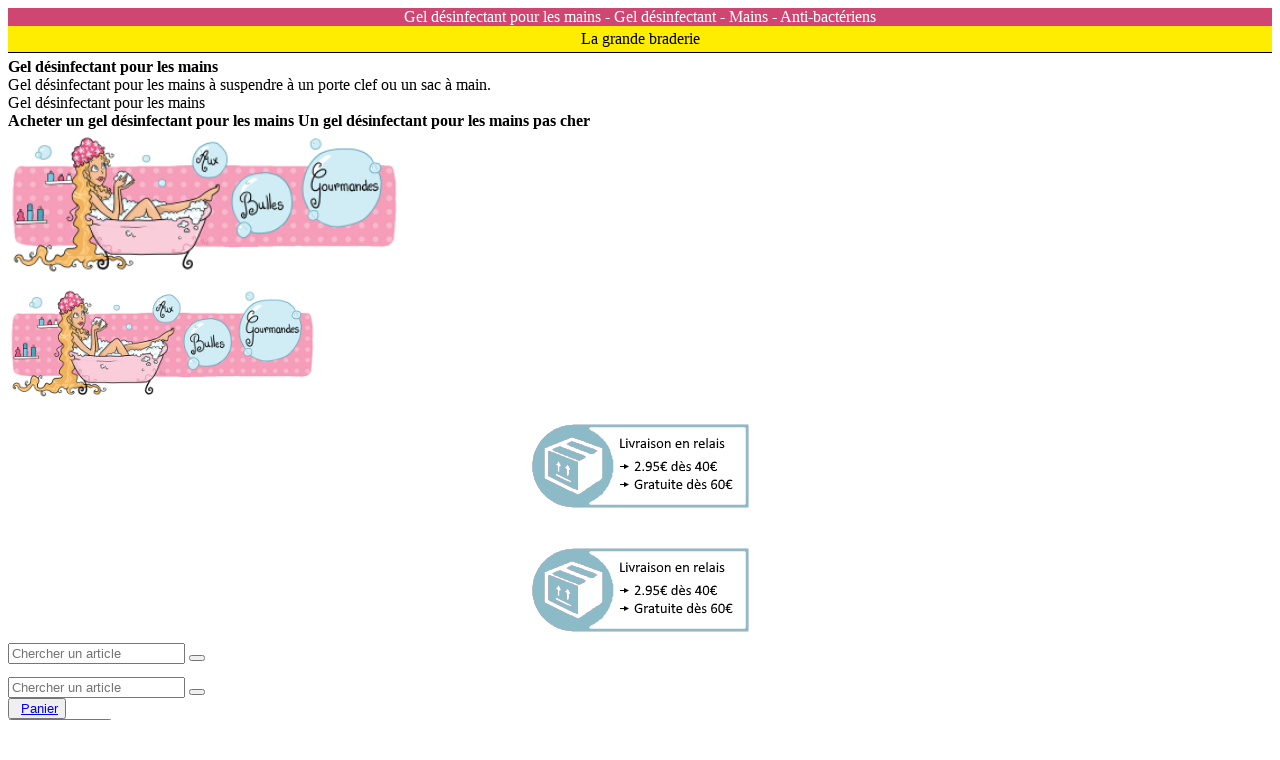

--- FILE ---
content_type: text/html; charset=UTF-8
request_url: https://www.auxbullesgourmandes.com/cheveux-et-corps-soin-des-mains-gel-desinfectant-pour-les-mains.2-10-785.html
body_size: 8576
content:
<!DOCTYPE html>
<html lang="fr">
	<head>
		<meta charset="UTF-8">
		<meta http-equiv="X-UA-Compatible" content="IE=edge">
		<meta name="viewport" content="width=device-width, initial-scale=1.0">
		<meta name="author" content="">
		<title>Gel désinfectant pour les mains - Gel désinfectant - Mains - Anti-bactériens</title>
		<meta name="description" content="Gel désinfectant pour les mains  à suspendre à un porte clef ou un sac à main.">
		<meta name="theme-color" content="#F69DB9"/>
		<meta property="og:title" content="Gel désinfectant pour les mains" />
		<meta property="og:description" content="Gel désinfectant pour les mains  à suspendre à un porte clef ou un sac à main.">
		<meta property="og:site_name" content="AuxBullesGourmandes.com"/>
		<meta property="fb:profile_id" content="185203311819989"/>	
		<meta property="og:locale:alternate" content="fr_FR" />
		<meta property="og:type" content="website" />
						<link rel="canonical" href="https://www.auxbullesgourmandes.com/cheveux-et-corps-soin-des-mains-gel-desinfectant-pour-les-mains.2-10-785.html" />
				<meta property="og:url" content="https://www.auxbullesgourmandes.com/cheveux-et-corps-soin-des-mains-gel-desinfectant-pour-les-mains.2-10-785.html" />
				<meta property="og:type" content="product" />
				<meta property="og:image" content="https://www.auxbullesgourmandes.com/photos/product/product_785_photo_01.jpg" />
						<link rel="icon" type="image/png" href="https://www.auxbullesgourmandes.com/images/theme/favicon.png" />
		<link href="includes/bootstrap-3.3.7/bootstrap.css" rel="stylesheet">
		<link href="includes/bootstrap-3.3.7/bootstrap-theme.css" rel="stylesheet">
		<link href="includes/font-awesome-4.7.0/font-awesome.css" rel="stylesheet">
		<link href="includes/jquery-ui-1.12.1/jquery-ui.css" rel="stylesheet">
		<link href="includes/jquery-ui-1.12.1/jquery-ui.structure.css" rel="stylesheet">
		<link href="includes/jquery-ui-1.12.1/jquery-ui.theme.css" rel="stylesheet">
		<link href="includes/style.css" rel="stylesheet">
		<!--<meta http-equiv="cache-control" content="no-cache, must-revalidate, post-check=0, pre-check=0">
		<meta http-equiv="expires" content="Sat, 31 Oct 2014 00:00:00 GMT">
		<meta http-equiv="pragma" content="no-cache">-->
		<link rel="apple-touch-icon" sizes="60x60" href="https://www.auxbullesgourmandes.com/images/theme/banniere-auxbullesgourmandes-60x60.png" />
		<link rel="apple-touch-icon" sizes="120x120" href="https://www.auxbullesgourmandes.com/images/theme/banniere-auxbullesgourmandes-120x120.png" /> 
		<link rel="apple-touch-icon" sizes="152x152" href="https://www.auxbullesgourmandes.com/images/theme/banniere-auxbullesgourmandes-152x152.png" />
		<meta name="msvalidate.01" content="64D63FEFB992BF6DF11BED246E0B628A" />
							<script type="application/ld+json">
				{
				  "@context": "http://schema.org/",
				  "@type": "Product",
				  "name": "Gel désinfectant pour les mains",
				  "image": "https://www.auxbullesgourmandes.com/photos/product/product_785_photo_01.jpg",
				  "description": "Gel désinfectant pour les mains  à suspendre à un porte clef ou un sac à main.",
				  "mpn": "ABG0785",
				  				  "offers": {
					"@type": "Offer",
					"priceCurrency": "EUR",
					"price": "6.9",
					"itemCondition": "http://schema.org/NewCondition",
					"availability": "http://schema.org/OutOfStock",
					"url" : "https://www.auxbullesgourmandes.com/cheveux-et-corps-soin-des-mains-gel-desinfectant-pour-les-mains.2-10-785.html",
					"seller": {
					  "@type": "Organization",
					  "name": "Aux Bulles Gourmandes"
					}
				  }
				}
			</script>
			</head>
	<body>
						<!-- Google tag (gtag.js) -->
				<script async src="https://www.googletagmanager.com/gtag/js?id=UA-67290538-1"></script>
				<script>
				  window.dataLayer = window.dataLayer || [];
				  function gtag(){dataLayer.push(arguments);}
				  gtag('js', new Date());

				  gtag('config', 'UA-67290538-1');
				</script>
				
					<div id="fb-root"></div>
			<script>(function(d, s, id) {
			  var js, fjs = d.getElementsByTagName(s)[0];
			  if (d.getElementById(id)) return;
			  js = d.createElement(s); js.id = id;
			  js.src = "//connect.facebook.net/fr_FR/sdk.js#xfbml=1&version=v2.6";
			  fjs.parentNode.insertBefore(js, fjs);
			}(document, 'script', 'facebook-jssdk'));</script>
		
		<script src="includes/jquery-3.2.1/jquery.min.js"></script>
	
					<div id="loader" style="position: fixed;
									left: 0px;
									top: 250px;
									width: 100%;
									height: 150px;
									z-index: 9999;
									display: none;
									background: url('images/theme/bx_loader.gif') 50% 50% no-repeat;">
			</div>
				
		<header>
			<div class="topbar hidden-xs">
				<div class="topbar-wrapper" style="color: white; background-color: #CF4672!important; text-align: center; margin-bottom: 0px;">
						Gel désinfectant pour les mains - Gel désinfectant - Mains - Anti-bactériens				</div>
			</div>
			<div class="topbar-wrapper" style="color: black; background-color: #FEED00!important; text-align: center; margin-bottom: 5px; padding: 4px; font-size: 16px; border-bottom: 1px solid black;">
					La grande braderie
			</div>
			<div id="MainSeoTextH1" class="container seoText">
				<div class="row">
					<div class="well well-sm">
												<strong>Gel désinfectant pour les mains</strong>
						<div>
							Gel désinfectant pour les mains  à suspendre à un porte clef ou un sac à main.<br>
							Gel désinfectant pour les mains						</div>
																					<strong style="font-weight: bold;">Acheter un gel désinfectant pour les mains</strong>
																						<strong style="font-weight: bold;">Un gel désinfectant pour les mains pas cher</strong>
																		</div>
				</div>
			</div>
			<div class="container hidden-sm hidden-xs">
				<div class="row">
					<div class="col-lg-5 hidden-md">
						<div class="logo">
							<a href="https://www.auxbullesgourmandes.com/" title="Cosmetique, soin du visage, soin des cheveux et du corps, maquillage, bain gourmand">
								<img src="images/theme/banniere-auxbullesgourmandes.png" alt="Cosmetique maquillage et bain" style="height: 140px; margin: 5px; margin-left: 0px;" class="pull-left"/>
							</a>
						</div>
					</div>
					<div class="hidden-lg col-md-4">
						<div class="logo">
							<a href="https://www.auxbullesgourmandes.com/" title="Cosmetique, soin du visage, soin des cheveux et du corps, maquillage, bain gourmand">
								<img src="images/theme/banniere-auxbullesgourmandes.png" alt="Cosmetique maquillage et bain" style="height: 110px; margin: 5px; margin-left: 0px;" class="pull-left"/>
							</a>
						</div>
					</div>
					<div class="hidden-lg col-md-3" style="text-align: center; padding-top: 7px;">
						<img src="images/theme/Livraison-230x100.png" alt="Achat cosmetique, soin du visage et du corps, maquillage et bain">
					</div>	
					<div class="col-lg-3 hidden-md" style="text-align: center; padding-top: 20px;">
						<img src="images/theme/Livraison-230x100.png" alt="Achat cosmetique, soin du visage et du corps, maquillage et bain">
					</div>
					<div class="col-lg-4 col-md-5">
						<div class= "pull-right">
							<div class="well hidden-lg" style="margin-top: 0px;">
								<form action="https://www.auxbullesgourmandes.com/recherche.html" method="post">
									<div class="input-group">
										<input type="text" id="SearchTextInit" name="SearchTextInit" class="form-control input-search" placeholder="Chercher un article"/>
										<span class="input-group-btn">
											<button class="btn btn-default no-border-left" type="submit"><i class="fa fa-search"></i></button>
										</span>
									</div>
								</form>
							</div>
							<div class="well hidden-md" style="margin-top: 13px;">
								<form action="https://www.auxbullesgourmandes.com/recherche.html" method="post">
									<div class="input-group">
										<input type="text" id="SearchTextInit" name="SearchTextInit" class="form-control input-search" placeholder="Chercher un article"/>
										<span class="input-group-btn">
											<button class="btn btn-default no-border-left" type="submit"><i class="fa fa-search"></i></button>
										</span>
									</div>
								</form>
							</div>
							<div class="pull-left">
										<div class="btn-group" role="group">
							<button type="button" class="btn btn-default">
							<a href="https://www.auxbullesgourmandes.com/panier.html" class="">
					<span class="pull-left"><i class="fa fa-shopping-cart icon-cart"></i></span>
					<span class="pull-right" style="padding-left: 5px;">
						Panier					</span>
					
				</a>
			</button>
					</div>
									</div>
							<div class="pull-right">
								<div>
											<div class="btn-group" role="group">							
						<button type="button" class="btn btn-default dropdown-toggle" data-toggle="dropdown" aria-expanded="false">
				<span class="pull-left"><i class="fa fa-user icon-user"></i></span> 
				&nbsp; Mon compte &nbsp; <span class="caret"></span>
			</button>
			<ul class="dropdown-menu  pull-right" role="menu">
											<li><a href="https://www.auxbullesgourmandes.com/connexion.html" title="Connexion">Connexion</a></li>
														<li><a href="https://www.auxbullesgourmandes.com/inscription.html" title="Inscription">Inscription</a></li>
															<li class="divider"></li>							<li><a href="https://www.auxbullesgourmandes.com/mot-de-passe-oublie.html" title="Mot de passe oubli&eacute; ?">Mot de passe oubli&eacute; ?</a></li>
														</ul>
		</div>																	</div>
							</div>	
						</div>
					</div>
				</div>
			</div>
			
			<div class="container hidden-lg hidden-md hidden-xs">
				<div class="row pull-left">
					<div class="col-sm-6">
						<div class="well logo">
							<a href="https://www.auxbullesgourmandes.com/" title="Cosmetique, soin du visage, soin des cheveux et du corps, maquillage, bain gourmand">
								<img src="images/theme/banniere-auxbullesgourmandes.png" alt="Cosmetique maquillage et bain" style="height: 110px; margin: 10px; margin-left: 0px;" class="pull-left"/>
							</a><br>
							<!--<img src="images/theme/Livraison-350x32.png" alt="Achat cosmetique, soin du visage et du corps, maquillage et bain">-->
						</div>
					</div>
					<div class="col-sm-6" style="padding-top: 20px;">
						<div class="col-sm-12 well" style="padding-top: 10px; margin-bottom: 0px;">
							<form action="https://www.auxbullesgourmandes.com/recherche.html" method="post">
								<div class="input-group">
									<input type="text" id="SearchTextInit" name="SearchTextInit"  class="form-control input-search" placeholder="Chercher un article"/>
									<span class="input-group-btn">
										<button class="btn btn-default no-border-left" type="submit"><i class="fa fa-search"></i></button>
									</span>
								</div>
							</form>
						</div>
						<div class="col-sm-12" style="padding-right: 0px;">
							<div class="pull-right" style="padding-top: 15px;">
										<div class="btn-group" role="group">
							<button type="button" class="btn btn-default">
							<a href="https://www.auxbullesgourmandes.com/panier.html" class="">
					<span class="pull-left"><i class="fa fa-shopping-cart icon-cart"></i></span>
					<span class="pull-right" style="padding-left: 5px;">
						Panier					</span>
					
				</a>
			</button>
					</div>
									</div>
						</div>
						<div class="col-sm-12 pull-right" style="padding-right: 0px; padding-top: 10px;">
							<div class="pull-right">
								<div>
											<div class="btn-group" role="group">							
						<button type="button" class="btn btn-default dropdown-toggle" data-toggle="dropdown" aria-expanded="false">
				<span class="pull-left"><i class="fa fa-user icon-user"></i></span> 
				&nbsp; Mon compte &nbsp; <span class="caret"></span>
			</button>
			<ul class="dropdown-menu  pull-right" role="menu">
											<li><a href="https://www.auxbullesgourmandes.com/connexion.html" title="Connexion">Connexion</a></li>
														<li><a href="https://www.auxbullesgourmandes.com/inscription.html" title="Inscription">Inscription</a></li>
															<li class="divider"></li>							<li><a href="https://www.auxbullesgourmandes.com/mot-de-passe-oublie.html" title="Mot de passe oubli&eacute; ?">Mot de passe oubli&eacute; ?</a></li>
														</ul>
		</div>																	</div>
							</div>
						</div>
					</div>
				</div>	
			</div>			
			<div class="container hidden-lg hidden-md hidden-sm">
				<div class="row">
					<div class="col-xs-12" style="text-align: center;">
						<a href="https://www.auxbullesgourmandes.com/" title="Cosmetique, soin du visage, soin des cheveux et du corps, maquillage, bain gourmand">
						<img src="images/theme/banniere-auxbullesgourmandes.png" alt="Cosmetique maquillage et bain" style="width: 250px; margin: 10px; margin-left: 0px;"/>
						</a>
					</div>
				</div>
				<div class="row">
					<div class="col-xs-12">
						<div class="well" style="padding-top: 10px; margin-bottom: 0px;">
							<form action="https://www.auxbullesgourmandes.com/recherche.html" method="post">
								<div class="input-group">
									<input type="text" id="SearchTextInit" name="SearchTextInit"  class="form-control input-search" placeholder="Chercher un article"/>
									<span class="input-group-btn">
										<button class="btn btn-default no-border-left" type="submit"><i class="fa fa-search"></i></button>
									</span>
								</div>
							</form>
						</div>
					</div>
				</div>
				<div class="row">
					<div class="col-xs-12" style="padding-top: 10px; padding-bottom: 8px;">
						<div class="col-xs-6" style="padding-left: 0px;">
									<div class="btn-group" role="group">
							<button type="button" class="btn btn-default">
							<a href="https://www.auxbullesgourmandes.com/panier.html" class="">
					<span class="pull-left"><i class="fa fa-shopping-cart icon-cart"></i></span>
					<span class="pull-right" style="padding-left: 5px;">
						Panier					</span>
					
				</a>
			</button>
					</div>
								</div>
						<div class="col-xs-6" style="padding-left: 0px; margin-top: 0px; padding-right: 0px;">
							<div class="pull-right">
										<div class="btn-group" role="group">							
						<button type="button" class="btn btn-default dropdown-toggle" data-toggle="dropdown" aria-expanded="false">
				<span class="pull-left"><i class="fa fa-user icon-user"></i></span> 
				&nbsp; Mon compte &nbsp; <span class="caret"></span>
			</button>
			<ul class="dropdown-menu  pull-right" role="menu">
											<li><a href="https://www.auxbullesgourmandes.com/connexion.html" title="Connexion">Connexion</a></li>
														<li><a href="https://www.auxbullesgourmandes.com/inscription.html" title="Inscription">Inscription</a></li>
															<li class="divider"></li>							<li><a href="https://www.auxbullesgourmandes.com/mot-de-passe-oublie.html" title="Mot de passe oubli&eacute; ?">Mot de passe oubli&eacute; ?</a></li>
														</ul>
		</div>															</div>
						</div>
					</div>
				</div>
			</div>
			
		</header>


		<!-- Navigation -->
				<nav class="navbar navbar-inverse" role="navigation">
			<div class="container" style="padding-left: 2px; padding-right: 2px;">
				<div class="navbar-header">
					<button type="button" class="navbar-toggle" data-toggle="collapse" data-target=".navbar-ex1-collapse">
						<span class="sr-only">Toggle navigation</span>
						<span class="icon-bar"></span>
						<span class="icon-bar"></span>
						<span class="icon-bar"></span>
					</button>
					<!-- text logo on mobile view -->
					<a class="navbar-brand visible-xs" href="https://www.auxbullesgourmandes.com/" style="color: white; padding-left: 20px;">&nbsp;Aux Bulles Gourmandes</a>
				</div>
				<div class="collapse navbar-collapse navbar-ex1-collapse">
					<ul class="nav navbar-nav" style="">
						<!--<li class="nav-dropdown">
							<a href="https://www.auxbullesgourmandes.com/evenement-soldes.E6.html" title="Promotions" class="" style="color: #FFFFFF !important; margin-right:6px;">
								<table><tr><td><span class="glyphicon glyphicon-tags"></span></td><td style="padding-left:9px;">Soldes</td></tr></table>
							</a>
						</li>-->
						<li class="nav-dropdown">
							<a href="https://www.auxbullesgourmandes.com/produits-noel.html" title="Produits de beaut&eacute; et de soin pour Noël 2018" class="" style="!important; margin-right:3px;"> 
								<table><tr><td><span class="glyphicon glyphicon-gift"></span></td><td style="padding-left:8px;">Noël</td></tr></table>
							</a>						
						</li>
						<!--<li class="nav-dropdown">
							<a href="https://www.auxbullesgourmandes.com/nouveaux-produits-gourmands.html" title="Découvrez nos nouveautés !" class="" style="color: #FFFFFF !important; margin-right:3px;">
								<table><tr><td><span class="glyphicon glyphicon-star-empty"></span></td><td style="padding-left:8px;">New</td></tr></table>
							</a>
						</li>-->
						<li class="nav-dropdown">
							<a href="https://www.auxbullesgourmandes.com/produits-populaires.html" title="Découvrez nos produits les plus populaires" class="" style="color: #FFFFFF !important; margin-right:3px;"> 
								<table><tr><td><span class="glyphicon glyphicon-heart"></span></td><td style="padding-left:8px;">Tops</td></tr></table>
							</a>						
						</li>
						<!--<li class="nav-dropdown">
							<a href="https://www.auxbullesgourmandes.com/evenement-la-grande-braderie.E8.html" title="Promo" class="" style="color: #FFFFFF !important; margin-right:6px;">
								<table><tr><td><span class="glyphicon glyphicon-tags"></span></td><td style="padding-left:9px;">Promo</td></tr></table>
							</a>
						</li>
						<li class="nav-dropdown">
							<a href="https://www.auxbullesgourmandes.com/evenement-la-grande-braderie.E10.html" title="Promo" class="" style="color: #FFFFFF !important; margin-right:6px;">
								<table><tr><td><span class="glyphicon glyphicon-tags"></span></td><td style="padding-left:9px;">Liquidation</td></tr></table>
							</a>
						</li>-->
												<li class="nav-dropdown">
							<a href="https://www.auxbullesgourmandes.com/soin-visage.1.html"  title="Cosmétiques pour le soin du visage" class="">
								Visage</a>
						</li>						<li class="nav-dropdown">
							<a href="https://www.auxbullesgourmandes.com/cheveux-et-corps.2.html"  title="Cosmétiques pour le  soin des cheveux et du corps" class="active">
								Cheveux &amp; Corps</a>
						</li>						<li class="nav-dropdown">
							<a href="https://www.auxbullesgourmandes.com/maquillage.4.html"  title="Maquillage du visage, des yeux, des lèvres et des ongles" class="">
								Maquillage</a>
						</li>						<li class="nav-dropdown">
							<a href="https://www.auxbullesgourmandes.com/bain.3.html"  title="Produits de bain gourmands, relaxants et parfumés" class="">
								Bain</a>
						</li>						<li class="nav-dropdown">
							<a href="https://www.auxbullesgourmandes.com/enfant.7.html"  title="Produits cosmétiques pour les enfants" class="">
								Enfant</a>
						</li>						<li class="nav-dropdown">
							<a href="https://www.auxbullesgourmandes.com/accessoires-beaute.5.html"  title="Accessoires de beauté gourmands et originaux" class="">
								Accessoire</a>
						</li>						<li class="nav-dropdown">
							<a href="https://www.auxbullesgourmandes.com/box-et-coffrets.6.html"  title="Coffrets cosmétiques gourmands et originaux" class="">
								Coffret</a>
						</li>						<li class="nav-dropdown">
							<a href="https://www.auxbullesgourmandes.com/produits-par-marque.html" title="Produits par marque" class=""> 
								Marques
							</a>						
						</li>
						<!--<li class="nav-dropdown">
							<a href="https://www.auxbullesgourmandes.com/produits-noel.html" title="Produits de beaut&eacute; et de soin de Noël 2017" class=""> 
								Noël
							</a>						
						</li>
						<li class="nav">
							<a href="https://www.auxbullesgourmandes.com/idees-cadeaux.html" title="Idées Cadeaux" class=" hidden-md hidden-sm"> 
								<span class="glyphicon glyphicon-gift" style="top: 0px;"></span> &nbsp; Idées Cadeaux
							</a>						
							<a href="https://www.auxbullesgourmandes.com/idees-cadeaux.html" title="Idées Cadeaux" class=" hidden-lg hidden-sm hidden-xs"> 
								<span class="glyphicon glyphicon-gift" style="top: 0px;"></span> &nbsp; Idées
							</a>
							<a href="https://www.auxbullesgourmandes.com/idees-cadeaux.html" title="Idées Cadeaux" class=" hidden-lg hidden-md hidden-xs" style="height: 54px;">
								<span class="glyphicon glyphicon-gift" style="top: 0px;"></span>
							</a>
						</li>-->
					</ul>
					<!--<ul class="nav navbar-nav navbar-right" style="">
						<li class="nav">
							<a href="https://www.auxbullesgourmandes.com/professionnels-beaute.html" title="Produits de beaut&eacute; et de soin pour les professionnels" class=" hidden-md hidden-sm"> 
								Professionnels
							</a>						
							<a href="https://www.auxbullesgourmandes.com/professionnels-beaute.html" title="Produits de beaut&eacute; et de soin pour les professionnels" class=" hidden-lg hidden-sm hidden-xs"> 
								Professionnels
							</a>
							<a href="https://www.auxbullesgourmandes.com/professionnels-beaute.html" title="Produits de beaut&eacute; et de soin pour les professionnels" class=" hidden-lg hidden-md hidden-xs" style="height: 54px;">
								Pro
								
							</a>
						</li>
					</ul>
					-->
				</div>
			</div>
		</nav>
		<!-- End Navigation -->
		<div class="container main-container">
			<div class="row">
				<div class="col-lg-3 col-md-3 col-sm-12 col-xs-12">
	<!-- Categories -->
	<div class="col-lg-12 col-md-12 col-sm-12 col-xs-12">
		<div class="no-padding">
			<span class="title">
				<a href="https://www.auxbullesgourmandes.com/cheveux-et-corps.2.html" title="Cosmétiques pour le  soin des cheveux et du corps">
					Soin des cheveux et du corps				</a>
			</span>
		</div>
		<div class="list-group list-categ">
											<a href="https://www.auxbullesgourmandes.com/shampoing.2-14.html" class="list-group-item"  title="Shampoing et soin des cheveux">
									<h3>Shampoing et soin des cheveux</h3>
								</a>								<a href="https://www.auxbullesgourmandes.com/apres-shampoing.2-15.html" class="list-group-item"  title="Apr&egrave;s shampoing et soin des cheveux">
									<h3>Apr&egrave;s shampoing</h3>
								</a>								<a href="https://www.auxbullesgourmandes.com/mains.2-10.html" class="list-group-item  active"  title="Soin pour les mains">
									<h2>Soin des mains</h2>
								</a>								<a href="https://www.auxbullesgourmandes.com/pieds.2-4.html" class="list-group-item"  title="Soin pour les pieds">
									<h3>Soin des pieds</h3>
								</a>								<a href="https://www.auxbullesgourmandes.com/corps.2-6.html" class="list-group-item"  title="Soin pour le corps">
									<h3>Soin du corps</h3>
								</a>								<a href="https://www.auxbullesgourmandes.com/gommage.2-12.html" class="list-group-item"  title="Gommage pour le corps">
									<h3>Gommage pour le corps</h3>
								</a>								<a href="https://www.auxbullesgourmandes.com/massage.2-13.html" class="list-group-item"  title="Huile et bougie de massage parfumées">
									<h3>Huile et bougie de massage </h3>
								</a>		</div>
	</div>
	<!-- End Categories -->
	
				<!-- Best Seller -->
			<div class="col-lg-12 col-md-12  hidden-sm  hidden-xs">
				<div class="no-padding">
					<span class="title">A d&eacute;couvrir</span>
				</div>
							<div class="text-center hero-feature text-center">
				<div class="thumbnail" itemtype="http://schema.org/Product" itemscope>
							
						<meta itemprop="name" content="Distributeur de savon liquide sapin de Noël">
						<meta itemprop="sku" content="ABG1503">	
						<meta itemprop="mainEntityOfPage" content="https://www.auxbullesgourmandes.com/cheveux-et-corps-soin-des-mains-distributeur-de-savon-liquide-sapin-de-noel.2-10-1503.html">
						<meta itemprop="itemCondition" content="http://schema.org/NewCondition">							
						<span id="ABG1503" name="ABG1503" itemprop="description" style="display: none;">
							Ce joli distributeur de savon en forme de sapin de Noël sera l&#39;accessoire indispensable de votre salle de bain ou de votre cuisine.
Senteur : winter snow.						</span>
										<a href="https://www.auxbullesgourmandes.com/cheveux-et-corps-soin-des-mains-distributeur-de-savon-liquide-sapin-de-noel.2-10-1503.html" class="link-p" title="Distributeur de savon liquide sapin de Noël" style="vertical-align: middle !important;">
																			<div style="z-index: 20; position : relative; text-align: left;" title="La grande braderie">
																<span style="position : absolute; top: 5px; left: 5px; background-color: #CF4672; color: #FFFFFF; padding: 2px 4px;" >
									La grande braderie								</span>
																<span style="position : absolute; top: 45px; left: 10px; background-color: #CF4672; color: #FFFFFF; padding: 2px 4px;" >
									-30 %
								</span>
																<span style="position : absolute; top: 85px; left: 10px; background-color: #CF4672; color: #FFFFFF; padding: 2px 4px;" >
									<div style="text-decoration:line-through; font-size: 75%;">9.90 €</div>
									6.93 €
								</span>
							</div>
																		<img src="./photos/product/product_1503_photo_01.jpg" alt="Distributeur de savon liquide sapin de Noël" style="height: auto; max-height: 170px;" itemprop="image">
					</a>
					<div class="caption prod-caption">
						<h4>
							<a href="https://www.auxbullesgourmandes.com/cheveux-et-corps-soin-des-mains-distributeur-de-savon-liquide-sapin-de-noel.2-10-1503.html" title="Distributeur de savon liquide sapin de Noël">
								Distributeur de savon liquide sapin de Noël							</a>
						</h4>
						<!-- &nbsp;-->
						<div class="form-group" style="margin-top: 5px; " itemprop="offers" itemscope itemtype="http://schema.org/Offer">
														
									<meta itemprop="price" content="9.9" />
									<meta itemprop="priceCurrency" content="EUR" />										<meta itemprop="availability" content="http://schema.org/OutOfStock" />			
														<a href="https://www.auxbullesgourmandes.com/cheveux-et-corps-soin-des-mains-distributeur-de-savon-liquide-sapin-de-noel.2-10-1503.html" class="btn btn-default price" style="cursor: pointer; margin-right: 5px;" title="Distributeur de savon liquide sapin de Noël">
								6.93 €
							</a>
															<a class="btn btn-primary">Rupture</a>
																				</div>
					</div>
				</div>
			</div>
					</div>
			<!-- End Best Seller --></div>		

<div class="clearfix visible-sm"></div>
			
<!-- Featured -->
<div class="col-lg-9 col-md-9 col-sm-12 col-xs-12">
	<div class="col-lg-12 col-md-12 col-sm-12 col-xs-12">
		<span class="title">
							<a href="https://www.auxbullesgourmandes.com/mains.2-10.html">
				<div class="pageTitle" style="margin: 3px; font-size: 19px; display: inline-block;">
					Soin pour les mains					</div>
				</a>
					</span>
	</div>
					<div itemtype="http://schema.org/Product" itemscope>
		<div class="col-lg-12 col-md-12 col-sm-12 col-xs-12">
					
				<meta itemprop="name" content="Gel désinfectant pour les mains">
				<meta itemprop="sku" content="ABG0785">	
				<meta itemprop="mainEntityOfPage" content="https://www.auxbullesgourmandes.com/cheveux-et-corps-soin-des-mains-gel-desinfectant-pour-les-mains.2-10-785.html">	
				<meta itemprop="itemCondition" content="http://schema.org/NewCondition">	
				<span id="ABG0785" name="ABG0785" itemprop="description" style="display: none;">
					Gel désinfectant pour les mains  à suspendre à un porte clef ou un sac à main.				 </span>
					
			<div class="col-lg-8 col-md-8 col-sm-8 col-xs-12">
				<span class="title" style="margin-bottom: 8px; border: 0px; font-weight: bold; ">Gel désinfectant pour les mains</span>
			</div>
			<div class="col-lg-4 col-md-4 col-sm-4 hidden-xs">
								<div class="btn btn-default price pull-right">
					6.90 €
				</div>
			</div>
			<div class="hidden-lg hidden-md hidden-sm col-xs-6" style="margin-bottom: 15px;">
				<div class="btn btn-default price">
					6.90 €
				</div>
			</div>
						
			<div id="SeoSentence" class="hidden-lg hidden-md hidden-sm hidden-xs seoText">
				<h2 style="font-weight: bold;">
					Gel désinfectant pour les mains: , Anti-bactériens				</h2>
				<span style="">Gel désinfectant pour les mains</span>
									<h3 style="font-weight: bold;">Acheter un gel désinfectant pour les mains</h3>
													<h3 style="font-weight: bold;">Un gel désinfectant pour les mains pas cher</h3>
							</div>
			<div class="col-lg-6 col-md-6 col-sm-12 col-xs-12 hero-feature">					
				<div class="thumbnail" title="" style="vertical-align: middle !important;">
																								<img src="./photos/product/product_785_photo_01.jpg" alt="" itemprop="image"  alt="Gel désinfectant pour les mains"> 
				</div>
																					<div style="margin-bottom: 15px;">
															<div class="well well-sm product-tag" title="Gel désinfectant"><strong>Gel désinfectant</strong></div>									<div class="well well-sm product-tag" title="Mains"><strong>Mains</strong></div>									<div class="well well-sm product-tag" title="Anti-bactériens"><strong>Anti-bactériens</strong></div>					</div>
															</div>
			<div class="col-lg-6 col-md-6 col-sm-12 col-xs-12 hero-feature">
				<h1 class="pageTitle" style="font-size: 16px; margin-left: 0px; padding-bottom: 8px;">Gel désinfectant pour les mains</h1><br>
				
								 
				<a href="https://www.auxbullesgourmandes.com/cheveux-et-corps.2.html" title="Cosmétiques pour le  soin des cheveux et du corps"><h3 class="pageTitle" style="margin-left: 0px; ">Cheveux &amp; Corps</h3></a>
										&rarr; <a href="https://www.auxbullesgourmandes.com/mains.2-10.html" title="Soin pour les mains"><h2 class="pageTitle">Soin des mains</h2></a>
						<br>
												<div class="well" style="margin-top: 10px; margin-bottom: 10px;">
					<a href="https://www.auxbullesgourmandes.com/mains.2-10.html">Gel désinfectant pour les mains</a>  à suspendre à un porte clef ou un sac à main.<br/>
									</div>
				<div style="font-size: 24px; padding-bottom: 5px;">
										<div itemprop="offers" itemscope itemtype="http://schema.org/Offer">
												
								<meta itemprop="price" content="6.9" />
								<meta itemprop="priceCurrency" content="EUR" />									<meta itemprop="availability" content="http://schema.org/OutOfStock" />									<div class="row">
										<div class="col-lg-12 col-md-12 col-sm-12 col-xs-12" style="padding-bottom: 5px;">
											<h4 style="display: inline;"><strong>Ananas senteur ananas</strong>
											</h4>
											<div class="btn btn-default price pull-right">
												6.90 €
											</div>
										</div>
										<div class="col-lg-6 col-md-6 col-sm-6 col-xs-12">
																																</div>
										<div class="col-lg-6 col-md-6 col-sm-6 col-xs-12">
											<div class="pull-right">
																					<a class="btn btn-primary">En rupture de stock</a><br/>
										</div>
																				</div>
									</div><hr style='margin-top: 10px; color: #CC8E9B; height: 1px; border-top: 1px solid #CC8E9B !important'>									<div class="row">
										<div class="col-lg-12 col-md-12 col-sm-12 col-xs-12" style="padding-bottom: 5px;">
											<h4 style="display: inline;"><strong>Flamant rose senteur fraise</strong>
											</h4>
											<div class="btn btn-default price pull-right">
												6.90 €
											</div>
										</div>
										<div class="col-lg-6 col-md-6 col-sm-6 col-xs-12">
																																</div>
										<div class="col-lg-6 col-md-6 col-sm-6 col-xs-12">
											<div class="pull-right">
																					<a class="btn btn-primary">En rupture de stock</a><br/>
										</div>
																				</div>
									</div><hr style='margin-top: 10px; color: #CC8E9B; height: 1px; border-top: 1px solid #CC8E9B !important'>									<div class="row">
										<div class="col-lg-12 col-md-12 col-sm-12 col-xs-12" style="padding-bottom: 5px;">
											<h4 style="display: inline;"><strong>Fraise senteur fraise</strong>
											</h4>
											<div class="btn btn-default price pull-right">
												6.90 €
											</div>
										</div>
										<div class="col-lg-6 col-md-6 col-sm-6 col-xs-12">
																																</div>
										<div class="col-lg-6 col-md-6 col-sm-6 col-xs-12">
											<div class="pull-right">
																					<a class="btn btn-primary">En rupture de stock</a><br/>
										</div>
																				</div>
									</div><hr style='margin-top: 10px; color: #CC8E9B; height: 1px; border-top: 1px solid #CC8E9B !important'>									<div class="row">
										<div class="col-lg-12 col-md-12 col-sm-12 col-xs-12" style="padding-bottom: 5px;">
											<h4 style="display: inline;"><strong>Toucan senteur ananas</strong>
											</h4>
											<div class="btn btn-default price pull-right">
												6.90 €
											</div>
										</div>
										<div class="col-lg-6 col-md-6 col-sm-6 col-xs-12">
																																</div>
										<div class="col-lg-6 col-md-6 col-sm-6 col-xs-12">
											<div class="pull-right">
																					<a class="btn btn-primary">En rupture de stock</a><br/>
										</div>
																				</div>
									</div>					</div>
				</div>
				<div class="clearfix"></div>
											</div>
		</div>

				</div>			</div></div>
			<div class="row">
				<div class="col-lg-12 col-md-12 col-sm-12 col-xs-12">
					<span class="title">Produits qui pourraient vous plaire
					</span>
				</div>
				<div class="col-lg-12 col-md-12 col-sm-12 col-xs-12">
								<div class="col-lg-3 col-sm-3 col-sm-3 col-sm-12 text-center hero-feature text-center">
				<div class="thumbnail" itemtype="http://schema.org/Product" itemscope>
							
						<meta itemprop="name" content="Gloss à lèvres sac à main">
						<meta itemprop="sku" content="ABG0684">	
						<meta itemprop="mainEntityOfPage" content="https://www.auxbullesgourmandes.com/maquillage-maquillage-pour-les-levres-gloss-a-levres-sac-a-main.4-23-684.html">
						<meta itemprop="itemCondition" content="http://schema.org/NewCondition">							
						<span id="ABG0684" name="ABG0684" itemprop="description" style="display: none;">
							Gloss pour les lèvres hydratant et délicatement parfumé en forme de sac à main.						</span>
										<a href="https://www.auxbullesgourmandes.com/maquillage-maquillage-pour-les-levres-gloss-a-levres-sac-a-main.4-23-684.html" class="link-p" title="Gloss à lèvres sac à main" style="vertical-align: middle !important;">
																			<div style="z-index: 20; position : relative; text-align: left;" title="La grande braderie">
																<span style="position : absolute; top: 5px; left: 5px; background-color: #CF4672; color: #FFFFFF; padding: 2px 4px;" >
									La grande braderie								</span>
																<span style="position : absolute; top: 45px; left: 10px; background-color: #CF4672; color: #FFFFFF; padding: 2px 4px;" >
									-30 %
								</span>
																<span style="position : absolute; top: 85px; left: 10px; background-color: #CF4672; color: #FFFFFF; padding: 2px 4px;" >
									<div style="text-decoration:line-through; font-size: 75%;">4.45 €</div>
									3.12 €
								</span>
							</div>
																		<img src="./photos/product/product_684_photo_01.jpg" alt="Gloss à lèvres sac à main" style="height: auto; max-height: 170px;" itemprop="image">
					</a>
					<div class="caption prod-caption">
						<h4>
							<a href="https://www.auxbullesgourmandes.com/maquillage-maquillage-pour-les-levres-gloss-a-levres-sac-a-main.4-23-684.html" title="Gloss à lèvres sac à main">
								Gloss à lèvres sac à main							</a>
						</h4>
						<!-- &nbsp;-->
						<div class="form-group" style="margin-top: 5px; " itemprop="offers" itemscope itemtype="http://schema.org/Offer">
														
									<meta itemprop="price" content="4.45" />
									<meta itemprop="priceCurrency" content="EUR" />							
										<meta itemprop="availability" content="http://schema.org/InStock" />			
														<a href="https://www.auxbullesgourmandes.com/maquillage-maquillage-pour-les-levres-gloss-a-levres-sac-a-main.4-23-684.html" class="btn btn-default price" style="cursor: pointer; margin-right: 5px;" title="Gloss à lèvres sac à main">
								3.12 €
							</a>
																<form action="https://www.auxbullesgourmandes.com/maquillage-maquillage-pour-les-levres-gloss-a-levres-sac-a-main.4-23-684.html" method="post" style="display: inline-block;" id="cartForm" name="cartForm">
										<input type="hidden" id="Act" name="Act" value="AddInCart"/>
																						<input type="hidden" id="ProductVersionId" name="ProductVersionId" value="201"/>
																					
										<button class="btn btn-primary"><i class="fa fa-shopping-cart"></i>&nbsp; Acheter</button>
									</form>
																				</div>
					</div>
				</div>
			</div>
					<div class="col-lg-3 col-sm-3 col-sm-3 col-sm-12 text-center hero-feature text-center">
				<div class="thumbnail" itemtype="http://schema.org/Product" itemscope>
							
						<meta itemprop="name" content="Baume à lèvres boîte à pop corn">
						<meta itemprop="sku" content="ABG0652">	
						<meta itemprop="mainEntityOfPage" content="https://www.auxbullesgourmandes.com/maquillage-maquillage-pour-les-levres-baume-a-levres-boite-a-pop-corn.4-23-652.html">
						<meta itemprop="itemCondition" content="http://schema.org/NewCondition">							
						<span id="ABG0652" name="ABG0652" itemprop="description" style="display: none;">
							Baume pour les lèvres hydratant et délicatement parfumé en forme de boîte à popcorn.						</span>
										<a href="https://www.auxbullesgourmandes.com/maquillage-maquillage-pour-les-levres-baume-a-levres-boite-a-pop-corn.4-23-652.html" class="link-p" title="Baume à lèvres boîte à pop corn" style="vertical-align: middle !important;">
																			<div style="z-index: 20; position : relative; text-align: left;" title="La grande braderie">
																<span style="position : absolute; top: 5px; left: 5px; background-color: #CF4672; color: #FFFFFF; padding: 2px 4px;" >
									La grande braderie								</span>
																<span style="position : absolute; top: 45px; left: 10px; background-color: #CF4672; color: #FFFFFF; padding: 2px 4px;" >
									-30 %
								</span>
																<span style="position : absolute; top: 85px; left: 10px; background-color: #CF4672; color: #FFFFFF; padding: 2px 4px;" >
									<div style="text-decoration:line-through; font-size: 75%;">4.45 €</div>
									3.12 €
								</span>
							</div>
																		<img src="./photos/product/product_652_photo_01.jpg" alt="Baume à lèvres boîte à pop corn" style="height: auto; max-height: 170px;" itemprop="image">
					</a>
					<div class="caption prod-caption">
						<h4>
							<a href="https://www.auxbullesgourmandes.com/maquillage-maquillage-pour-les-levres-baume-a-levres-boite-a-pop-corn.4-23-652.html" title="Baume à lèvres boîte à pop corn">
								Baume à lèvres boîte à pop corn							</a>
						</h4>
						<!-- &nbsp;-->
						<div class="form-group" style="margin-top: 5px; " itemprop="offers" itemscope itemtype="http://schema.org/Offer">
														
									<meta itemprop="price" content="4.45" />
									<meta itemprop="priceCurrency" content="EUR" />							
										<meta itemprop="availability" content="http://schema.org/InStock" />			
														<a href="https://www.auxbullesgourmandes.com/maquillage-maquillage-pour-les-levres-baume-a-levres-boite-a-pop-corn.4-23-652.html" class="btn btn-default price" style="cursor: pointer; margin-right: 5px;" title="Baume à lèvres boîte à pop corn">
								3.12 €
							</a>
																<form action="https://www.auxbullesgourmandes.com/maquillage-maquillage-pour-les-levres-baume-a-levres-boite-a-pop-corn.4-23-652.html" method="post" style="display: inline-block;" id="cartForm" name="cartForm">
										<input type="hidden" id="Act" name="Act" value="AddInCart"/>
																						<input type="hidden" id="ProductVersionId" name="ProductVersionId" value="193"/>
																					
										<button class="btn btn-primary"><i class="fa fa-shopping-cart"></i>&nbsp; Acheter</button>
									</form>
																				</div>
					</div>
				</div>
			</div>
					<div class="col-lg-3 col-sm-3 col-sm-3 col-sm-12 text-center hero-feature text-center">
				<div class="thumbnail" itemtype="http://schema.org/Product" itemscope>
							
						<meta itemprop="name" content="Disney - Gel désinfectant pour les mains Disney">
						<meta itemprop="sku" content="ABG0877">	
						<meta itemprop="mainEntityOfPage" content="https://www.auxbullesgourmandes.com/cheveux-et-corps-soin-des-mains-disney-clip-et-clean-hand-santizers-disney-sentimental.2-10-877.html">
						<meta itemprop="itemCondition" content="http://schema.org/NewCondition">							
						<span id="ABG0877" name="ABG0877" itemprop="description" style="display: none;">
							La formulation est pratiquement identique à celle du spray, mais sous forme de gel dans une bouteille munie d’un mousqueton, de sorte qu’il est toujours facile de la retrouver sans fouiller dans votre sac à main. Vous pouvez également l&#39;accrocher à votre porte-clefs.

Non-collant
Hydratant
4 parfums
Tue 99% des germes						</span>
										<a href="https://www.auxbullesgourmandes.com/cheveux-et-corps-soin-des-mains-disney-clip-et-clean-hand-santizers-disney-sentimental.2-10-877.html" class="link-p" title="Disney - Gel désinfectant pour les mains Disney" style="vertical-align: middle !important;">
																			<div style="z-index: 20; position : relative; text-align: left;" title="La grande braderie">
																<span style="position : absolute; top: 5px; left: 5px; background-color: #CF4672; color: #FFFFFF; padding: 2px 4px;" >
									La grande braderie								</span>
																<span style="position : absolute; top: 45px; left: 10px; background-color: #CF4672; color: #FFFFFF; padding: 2px 4px;" >
									-30 %
								</span>
																<span style="position : absolute; top: 85px; left: 10px; background-color: #CF4672; color: #FFFFFF; padding: 2px 4px;" >
									<div style="text-decoration:line-through; font-size: 75%;">3.70 €</div>
									2.59 €
								</span>
							</div>
																		<img src="./photos/product/product_877_photo_01.jpg" alt="Disney - Clip &amp; Clean Hand Santizers Disney Sentimental" style="height: auto; max-height: 170px;" itemprop="image">
					</a>
					<div class="caption prod-caption">
						<h4>
							<a href="https://www.auxbullesgourmandes.com/cheveux-et-corps-soin-des-mains-disney-clip-et-clean-hand-santizers-disney-sentimental.2-10-877.html" title="Disney - Clip &amp; Clean Hand Santizers Disney Sentimental">
								Disney - Gel désinfectant pour les mains Disney							</a>
						</h4>
						<!-- &nbsp;-->
						<div class="form-group" style="margin-top: 5px; " itemprop="offers" itemscope itemtype="http://schema.org/Offer">
														
									<meta itemprop="price" content="3.7" />
									<meta itemprop="priceCurrency" content="EUR" />							
										<meta itemprop="availability" content="http://schema.org/InStock" />			
														<a href="https://www.auxbullesgourmandes.com/cheveux-et-corps-soin-des-mains-disney-clip-et-clean-hand-santizers-disney-sentimental.2-10-877.html" class="btn btn-default price" style="cursor: pointer; margin-right: 5px;" title="Disney - Clip &amp; Clean Hand Santizers Disney Sentimental">
								2.59 €
							</a>
																<form action="https://www.auxbullesgourmandes.com/cheveux-et-corps-soin-des-mains-disney-clip-et-clean-hand-santizers-disney-sentimental.2-10-877.html" method="post" style="display: inline-block;" id="cartForm" name="cartForm">
										<input type="hidden" id="Act" name="Act" value="AddInCart"/>
																						<input type="hidden" id="ProductVersionId" name="ProductVersionId" value="402"/>
																					
										<button class="btn btn-primary"><i class="fa fa-shopping-cart"></i>&nbsp; Acheter</button>
									</form>
																				</div>
					</div>
				</div>
			</div>
					<div class="col-lg-3 col-sm-3 col-sm-3 col-sm-12 text-center hero-feature text-center">
				<div class="thumbnail" itemtype="http://schema.org/Product" itemscope>
							
						<meta itemprop="name" content="Baume à lèvres Cupcake">
						<meta itemprop="sku" content="ABG0041">	
						<meta itemprop="mainEntityOfPage" content="https://www.auxbullesgourmandes.com/maquillage-maquillage-pour-les-levres-baume-a-levres-gateau-anglais-cupcake.4-23-41.html">
						<meta itemprop="itemCondition" content="http://schema.org/NewCondition">							
						<span id="ABG0041" name="ABG0041" itemprop="description" style="display: none;">
							Baume à lèvres en forme de cupcake et délicatement parfumé pour les plus gourmands !						</span>
										<a href="https://www.auxbullesgourmandes.com/maquillage-maquillage-pour-les-levres-baume-a-levres-gateau-anglais-cupcake.4-23-41.html" class="link-p" title="Baume à lèvres Cupcake" style="vertical-align: middle !important;">
																			<div style="z-index: 20; position : relative; text-align: left;" title="La grande braderie">
																<span style="position : absolute; top: 5px; left: 5px; background-color: #CF4672; color: #FFFFFF; padding: 2px 4px;" >
									La grande braderie								</span>
																<span style="position : absolute; top: 45px; left: 10px; background-color: #CF4672; color: #FFFFFF; padding: 2px 4px;" >
									-30 %
								</span>
																<span style="position : absolute; top: 85px; left: 10px; background-color: #CF4672; color: #FFFFFF; padding: 2px 4px;" >
									<div style="text-decoration:line-through; font-size: 75%;">2.90 €</div>
									2.03 €
								</span>
							</div>
																		<img src="./photos/product/product_41_photo_01.jpg" alt="Baume à  lèvres - Gâteau anglais Cupcake" style="height: auto; max-height: 170px;" itemprop="image">
					</a>
					<div class="caption prod-caption">
						<h4>
							<a href="https://www.auxbullesgourmandes.com/maquillage-maquillage-pour-les-levres-baume-a-levres-gateau-anglais-cupcake.4-23-41.html" title="Baume à  lèvres - Gâteau anglais Cupcake">
								Baume à lèvres Cupcake							</a>
						</h4>
						<!-- &nbsp;-->
						<div class="form-group" style="margin-top: 5px; " itemprop="offers" itemscope itemtype="http://schema.org/Offer">
														
									<meta itemprop="price" content="2.9" />
									<meta itemprop="priceCurrency" content="EUR" />							
										<meta itemprop="availability" content="http://schema.org/InStock" />			
														<a href="https://www.auxbullesgourmandes.com/maquillage-maquillage-pour-les-levres-baume-a-levres-gateau-anglais-cupcake.4-23-41.html" class="btn btn-default price" style="cursor: pointer; margin-right: 5px;" title="Baume à  lèvres - Gâteau anglais Cupcake">
								2.03 €
							</a>
																<form action="https://www.auxbullesgourmandes.com/maquillage-maquillage-pour-les-levres-baume-a-levres-gateau-anglais-cupcake.4-23-41.html" method="post" style="display: inline-block;" id="cartForm" name="cartForm">
										<input type="hidden" id="Act" name="Act" value="AddInCart"/>
																						<input type="hidden" id="ProductVersionId" name="ProductVersionId" value="18"/>
																					
										<button class="btn btn-primary"><i class="fa fa-shopping-cart"></i>&nbsp; Acheter</button>
									</form>
																				</div>
					</div>
				</div>
			</div>
					<div class="col-lg-3 col-sm-3 col-sm-3 col-sm-12 text-center hero-feature text-center">
				<div class="thumbnail" itemtype="http://schema.org/Product" itemscope>
							
						<meta itemprop="name" content="Vapo désinfectant biscuit pour les mains.">
						<meta itemprop="sku" content="ABG0704">	
						<meta itemprop="mainEntityOfPage" content="https://www.auxbullesgourmandes.com/cheveux-et-corps-soin-des-mains-vapo-desinfectant-biscuit-pour-les-mains.2-10-704.html">
						<meta itemprop="itemCondition" content="http://schema.org/NewCondition">							
						<span id="ABG0704" name="ABG0704" itemprop="description" style="display: none;">
							Ces vaporisateurs sont des gels désinfectants et hydratant  pour  les mains. Ils sont parfumés à la fraise, à la cerise ou à la vanille.						</span>
										<a href="https://www.auxbullesgourmandes.com/cheveux-et-corps-soin-des-mains-vapo-desinfectant-biscuit-pour-les-mains.2-10-704.html" class="link-p" title="Vapo désinfectant biscuit pour les mains." style="vertical-align: middle !important;">
																			<div style="z-index: 20; position : relative; text-align: left;" title="La grande braderie">
																<span style="position : absolute; top: 5px; left: 5px; background-color: #CF4672; color: #FFFFFF; padding: 2px 4px;" >
									La grande braderie								</span>
																<span style="position : absolute; top: 45px; left: 10px; background-color: #CF4672; color: #FFFFFF; padding: 2px 4px;" >
									-30 %
								</span>
																<span style="position : absolute; top: 85px; left: 10px; background-color: #CF4672; color: #FFFFFF; padding: 2px 4px;" >
									<div style="text-decoration:line-through; font-size: 75%;">5.45 €</div>
									3.82 €
								</span>
							</div>
																		<img src="./photos/product/product_704_photo_01.jpg" alt="Vapo désinfectant biscuit pour les mains." style="height: auto; max-height: 170px;" itemprop="image">
					</a>
					<div class="caption prod-caption">
						<h4>
							<a href="https://www.auxbullesgourmandes.com/cheveux-et-corps-soin-des-mains-vapo-desinfectant-biscuit-pour-les-mains.2-10-704.html" title="Vapo désinfectant biscuit pour les mains.">
								Vapo désinfectant biscuit pour les mains.							</a>
						</h4>
						<!-- &nbsp;-->
						<div class="form-group" style="margin-top: 5px; " itemprop="offers" itemscope itemtype="http://schema.org/Offer">
														
									<meta itemprop="price" content="5.45" />
									<meta itemprop="priceCurrency" content="EUR" />							
										<meta itemprop="availability" content="http://schema.org/InStock" />			
														<a href="https://www.auxbullesgourmandes.com/cheveux-et-corps-soin-des-mains-vapo-desinfectant-biscuit-pour-les-mains.2-10-704.html" class="btn btn-default price" style="cursor: pointer; margin-right: 5px;" title="Vapo désinfectant biscuit pour les mains.">
								3.82 €
							</a>
																<form action="https://www.auxbullesgourmandes.com/cheveux-et-corps-soin-des-mains-vapo-desinfectant-biscuit-pour-les-mains.2-10-704.html" method="post" style="display: inline-block;" id="cartForm" name="cartForm">
										<input type="hidden" id="Act" name="Act" value="AddInCart"/>
																						<input type="hidden" id="ProductVersionId" name="ProductVersionId" value="202"/>
																					
										<button class="btn btn-primary"><i class="fa fa-shopping-cart"></i>&nbsp; Acheter</button>
									</form>
																				</div>
					</div>
				</div>
			</div>
					<div class="col-lg-3 col-sm-3 col-sm-3 col-sm-12 text-center hero-feature text-center">
				<div class="thumbnail" itemtype="http://schema.org/Product" itemscope>
							
						<meta itemprop="name" content="Pince à épiler Licorne">
						<meta itemprop="sku" content="ABG0583">	
						<meta itemprop="mainEntityOfPage" content="https://www.auxbullesgourmandes.com/accessoire-accessoire-beaute-pince-a-epiler-licorne.5-24-583.html">
						<meta itemprop="itemCondition" content="http://schema.org/NewCondition">							
						<span id="ABG0583" name="ABG0583" itemprop="description" style="display: none;">
							Pince à épiler en biais en forme de licorne.						</span>
										<a href="https://www.auxbullesgourmandes.com/accessoire-accessoire-beaute-pince-a-epiler-licorne.5-24-583.html" class="link-p" title="Pince à épiler Licorne" style="vertical-align: middle !important;">
																			<div style="z-index: 20; position : relative; text-align: left;" title="La grande braderie">
																<span style="position : absolute; top: 5px; left: 5px; background-color: #CF4672; color: #FFFFFF; padding: 2px 4px;" >
									La grande braderie								</span>
																<span style="position : absolute; top: 45px; left: 10px; background-color: #CF4672; color: #FFFFFF; padding: 2px 4px;" >
									-30 %
								</span>
																<span style="position : absolute; top: 85px; left: 10px; background-color: #CF4672; color: #FFFFFF; padding: 2px 4px;" >
									<div style="text-decoration:line-through; font-size: 75%;">2.75 €</div>
									1.93 €
								</span>
							</div>
																		<img src="./photos/product/product_583_photo_01.jpg" alt="Pince à épiler Licorne" style="height: auto; max-height: 170px;" itemprop="image">
					</a>
					<div class="caption prod-caption">
						<h4>
							<a href="https://www.auxbullesgourmandes.com/accessoire-accessoire-beaute-pince-a-epiler-licorne.5-24-583.html" title="Pince à épiler Licorne">
								Pince à épiler Licorne							</a>
						</h4>
						<!-- &nbsp;-->
						<div class="form-group" style="margin-top: 5px; " itemprop="offers" itemscope itemtype="http://schema.org/Offer">
														
									<meta itemprop="price" content="2.75" />
									<meta itemprop="priceCurrency" content="EUR" />							
										<meta itemprop="availability" content="http://schema.org/InStock" />			
														<a href="https://www.auxbullesgourmandes.com/accessoire-accessoire-beaute-pince-a-epiler-licorne.5-24-583.html" class="btn btn-default price" style="cursor: pointer; margin-right: 5px;" title="Pince à épiler Licorne">
								1.93 €
							</a>
																<form action="https://www.auxbullesgourmandes.com/accessoire-accessoire-beaute-pince-a-epiler-licorne.5-24-583.html" method="post" style="display: inline-block;" id="cartForm" name="cartForm">
										<input type="hidden" id="Act" name="Act" value="AddInCart"/>
																						<input type="hidden" id="ProductVersionId" name="ProductVersionId" value="174"/>
																					
										<button class="btn btn-primary"><i class="fa fa-shopping-cart"></i>&nbsp; Acheter</button>
									</form>
																				</div>
					</div>
				</div>
			</div>
					<div class="col-lg-3 col-sm-3 col-sm-3 col-sm-12 text-center hero-feature text-center">
				<div class="thumbnail" itemtype="http://schema.org/Product" itemscope>
							
						<meta itemprop="name" content="Limes à ongles Licorne">
						<meta itemprop="sku" content="ABG0581">	
						<meta itemprop="mainEntityOfPage" content="https://www.auxbullesgourmandes.com/accessoire-accessoire-beaute-limes-a-ongles-licorne.5-24-581.html">
						<meta itemprop="itemCondition" content="http://schema.org/NewCondition">							
						<span id="ABG0581" name="ABG0581" itemprop="description" style="display: none;">
							Limes à ongles sur le thème des Licornes pour une manucure originale.

Mignonnes et girly, ces limes à découper sont l&#39;accessoire idéal à glisser dans votre sac à main.						</span>
										<a href="https://www.auxbullesgourmandes.com/accessoire-accessoire-beaute-limes-a-ongles-licorne.5-24-581.html" class="link-p" title="Limes à ongles Licorne" style="vertical-align: middle !important;">
																			<div style="z-index: 20; position : relative; text-align: left;" title="La grande braderie">
																<span style="position : absolute; top: 5px; left: 5px; background-color: #CF4672; color: #FFFFFF; padding: 2px 4px;" >
									La grande braderie								</span>
																<span style="position : absolute; top: 45px; left: 10px; background-color: #CF4672; color: #FFFFFF; padding: 2px 4px;" >
									-30 %
								</span>
																<span style="position : absolute; top: 85px; left: 10px; background-color: #CF4672; color: #FFFFFF; padding: 2px 4px;" >
									<div style="text-decoration:line-through; font-size: 75%;">2.10 €</div>
									1.47 €
								</span>
							</div>
																		<img src="./photos/product/product_581_photo_01.jpg" alt="Limes à ongles Licorne" style="height: auto; max-height: 170px;" itemprop="image">
					</a>
					<div class="caption prod-caption">
						<h4>
							<a href="https://www.auxbullesgourmandes.com/accessoire-accessoire-beaute-limes-a-ongles-licorne.5-24-581.html" title="Limes à ongles Licorne">
								Limes à ongles Licorne							</a>
						</h4>
						<!-- &nbsp;-->
						<div class="form-group" style="margin-top: 5px; " itemprop="offers" itemscope itemtype="http://schema.org/Offer">
														
									<meta itemprop="price" content="2.1" />
									<meta itemprop="priceCurrency" content="EUR" />							
										<meta itemprop="availability" content="http://schema.org/InStock" />			
														<a href="https://www.auxbullesgourmandes.com/accessoire-accessoire-beaute-limes-a-ongles-licorne.5-24-581.html" class="btn btn-default price" style="cursor: pointer; margin-right: 5px;" title="Limes à ongles Licorne">
								1.47 €
							</a>
																<form action="https://www.auxbullesgourmandes.com/accessoire-accessoire-beaute-limes-a-ongles-licorne.5-24-581.html" method="post" style="display: inline-block;" id="cartForm" name="cartForm">
										<input type="hidden" id="Act" name="Act" value="AddInCart"/>
																			
										<button class="btn btn-primary"><i class="fa fa-shopping-cart"></i>&nbsp; Acheter</button>
									</form>
																				</div>
					</div>
				</div>
			</div>
					<div class="col-lg-3 col-sm-3 col-sm-3 col-sm-12 text-center hero-feature text-center">
				<div class="thumbnail" itemtype="http://schema.org/Product" itemscope>
							
						<meta itemprop="name" content="Perle de bain rose nacré">
						<meta itemprop="sku" content="ABG0569">	
						<meta itemprop="mainEntityOfPage" content="https://www.auxbullesgourmandes.com/bain-perle-de-bain-parfumee-perle-de-bain-rose-nacre.3-42-569.html">
						<meta itemprop="itemCondition" content="http://schema.org/NewCondition">							
						<span id="ABG0569" name="ABG0569" itemprop="description" style="display: none;">
							Perle de bain parfumé à la rose.						</span>
										<a href="https://www.auxbullesgourmandes.com/bain-perle-de-bain-parfumee-perle-de-bain-rose-nacre.3-42-569.html" class="link-p" title="Perle de bain rose nacré" style="vertical-align: middle !important;">
																			<div style="z-index: 20; position : relative; text-align: left;" title="La grande braderie">
																<span style="position : absolute; top: 5px; left: 5px; background-color: #CF4672; color: #FFFFFF; padding: 2px 4px;" >
									La grande braderie								</span>
																<span style="position : absolute; top: 45px; left: 10px; background-color: #CF4672; color: #FFFFFF; padding: 2px 4px;" >
									-30 %
								</span>
																<span style="position : absolute; top: 85px; left: 10px; background-color: #CF4672; color: #FFFFFF; padding: 2px 4px;" >
									<div style="text-decoration:line-through; font-size: 75%;">0.50 €</div>
									0.35 €
								</span>
							</div>
																		<img src="./photos/product/product_569_photo_01.jpg" alt="Perle de bain rose nacré" style="height: auto; max-height: 170px;" itemprop="image">
					</a>
					<div class="caption prod-caption">
						<h4>
							<a href="https://www.auxbullesgourmandes.com/bain-perle-de-bain-parfumee-perle-de-bain-rose-nacre.3-42-569.html" title="Perle de bain rose nacré">
								Perle de bain rose nacré							</a>
						</h4>
						<!-- &nbsp;-->
						<div class="form-group" style="margin-top: 5px; " itemprop="offers" itemscope itemtype="http://schema.org/Offer">
														
									<meta itemprop="price" content="0.5" />
									<meta itemprop="priceCurrency" content="EUR" />							
										<meta itemprop="availability" content="http://schema.org/InStock" />			
														<a href="https://www.auxbullesgourmandes.com/bain-perle-de-bain-parfumee-perle-de-bain-rose-nacre.3-42-569.html" class="btn btn-default price" style="cursor: pointer; margin-right: 5px;" title="Perle de bain rose nacré">
								0.35 €
							</a>
																<form action="https://www.auxbullesgourmandes.com/bain-perle-de-bain-parfumee-perle-de-bain-rose-nacre.3-42-569.html" method="post" style="display: inline-block;" id="cartForm" name="cartForm">
										<input type="hidden" id="Act" name="Act" value="AddInCart"/>
																			
										<button class="btn btn-primary"><i class="fa fa-shopping-cart"></i>&nbsp; Acheter</button>
									</form>
																				</div>
					</div>
				</div>
			</div>
					<div class="col-lg-3 col-sm-3 col-sm-3 col-sm-12 text-center hero-feature text-center">
				<div class="thumbnail" itemtype="http://schema.org/Product" itemscope>
							
						<meta itemprop="name" content="Gloss à lèvres dans boite licorne">
						<meta itemprop="sku" content="ABG0407">	
						<meta itemprop="mainEntityOfPage" content="https://www.auxbullesgourmandes.com/maquillage-maquillage-pour-les-levres-gloss-a-levres-dans-boite-licorne.4-23-407.html">
						<meta itemprop="itemCondition" content="http://schema.org/NewCondition">							
						<span id="ABG0407" name="ABG0407" itemprop="description" style="display: none;">
							Gloss pour les lèvres hydratant et délicatement parfumé dans une jolie boite licorne.						</span>
										<a href="https://www.auxbullesgourmandes.com/maquillage-maquillage-pour-les-levres-gloss-a-levres-dans-boite-licorne.4-23-407.html" class="link-p" title="Gloss à lèvres dans boite licorne" style="vertical-align: middle !important;">
																			<div style="z-index: 20; position : relative; text-align: left;" title="La grande braderie">
																<span style="position : absolute; top: 5px; left: 5px; background-color: #CF4672; color: #FFFFFF; padding: 2px 4px;" >
									La grande braderie								</span>
																<span style="position : absolute; top: 45px; left: 10px; background-color: #CF4672; color: #FFFFFF; padding: 2px 4px;" >
									-30 %
								</span>
																<span style="position : absolute; top: 85px; left: 10px; background-color: #CF4672; color: #FFFFFF; padding: 2px 4px;" >
									<div style="text-decoration:line-through; font-size: 75%;">4.45 €</div>
									3.12 €
								</span>
							</div>
																		<img src="./photos/product/product_407_photo_01.jpg" alt="Gloss à lèvres dans boite licorne" style="height: auto; max-height: 170px;" itemprop="image">
					</a>
					<div class="caption prod-caption">
						<h4>
							<a href="https://www.auxbullesgourmandes.com/maquillage-maquillage-pour-les-levres-gloss-a-levres-dans-boite-licorne.4-23-407.html" title="Gloss à lèvres dans boite licorne">
								Gloss à lèvres dans boite licorne							</a>
						</h4>
						<!-- &nbsp;-->
						<div class="form-group" style="margin-top: 5px; " itemprop="offers" itemscope itemtype="http://schema.org/Offer">
														
									<meta itemprop="price" content="4.45" />
									<meta itemprop="priceCurrency" content="EUR" />							
										<meta itemprop="availability" content="http://schema.org/InStock" />			
														<a href="https://www.auxbullesgourmandes.com/maquillage-maquillage-pour-les-levres-gloss-a-levres-dans-boite-licorne.4-23-407.html" class="btn btn-default price" style="cursor: pointer; margin-right: 5px;" title="Gloss à lèvres dans boite licorne">
								3.12 €
							</a>
																<form action="https://www.auxbullesgourmandes.com/maquillage-maquillage-pour-les-levres-gloss-a-levres-dans-boite-licorne.4-23-407.html" method="post" style="display: inline-block;" id="cartForm" name="cartForm">
										<input type="hidden" id="Act" name="Act" value="AddInCart"/>
																						<input type="hidden" id="ProductVersionId" name="ProductVersionId" value="131"/>
																					
										<button class="btn btn-primary"><i class="fa fa-shopping-cart"></i>&nbsp; Acheter</button>
									</form>
																				</div>
					</div>
				</div>
			</div>
					<div class="col-lg-3 col-sm-3 col-sm-3 col-sm-12 text-center hero-feature text-center">
				<div class="thumbnail" itemtype="http://schema.org/Product" itemscope>
							
						<meta itemprop="name" content="Baume à lèvres sirène et coquillage">
						<meta itemprop="sku" content="ABG0799">	
						<meta itemprop="mainEntityOfPage" content="https://www.auxbullesgourmandes.com/maquillage-maquillage-pour-les-levres-baume-a-levres-sirene-et-coquillage.4-23-799.html">
						<meta itemprop="itemCondition" content="http://schema.org/NewCondition">							
						<span id="ABG0799" name="ABG0799" itemprop="description" style="display: none;">
							Gloss pour les lèvres hydratant et délicatement parfumé en forme de sirènes et coquillages.

Attention le gloss coquillage s&#39;ouvre en le tournant !						</span>
										<a href="https://www.auxbullesgourmandes.com/maquillage-maquillage-pour-les-levres-baume-a-levres-sirene-et-coquillage.4-23-799.html" class="link-p" title="Baume à lèvres sirène et coquillage" style="vertical-align: middle !important;">
																			<div style="z-index: 20; position : relative; text-align: left;" title="La grande braderie">
																<span style="position : absolute; top: 5px; left: 5px; background-color: #CF4672; color: #FFFFFF; padding: 2px 4px;" >
									La grande braderie								</span>
																<span style="position : absolute; top: 45px; left: 10px; background-color: #CF4672; color: #FFFFFF; padding: 2px 4px;" >
									-30 %
								</span>
																<span style="position : absolute; top: 85px; left: 10px; background-color: #CF4672; color: #FFFFFF; padding: 2px 4px;" >
									<div style="text-decoration:line-through; font-size: 75%;">4.45 €</div>
									3.12 €
								</span>
							</div>
																		<img src="./photos/product/product_799_photo_01.jpg" alt="Baume à lèvres sirène et coquillage" style="height: auto; max-height: 170px;" itemprop="image">
					</a>
					<div class="caption prod-caption">
						<h4>
							<a href="https://www.auxbullesgourmandes.com/maquillage-maquillage-pour-les-levres-baume-a-levres-sirene-et-coquillage.4-23-799.html" title="Baume à lèvres sirène et coquillage">
								Baume à lèvres sirène et coquillage							</a>
						</h4>
						<!-- &nbsp;-->
						<div class="form-group" style="margin-top: 5px; " itemprop="offers" itemscope itemtype="http://schema.org/Offer">
														
									<meta itemprop="price" content="4.45" />
									<meta itemprop="priceCurrency" content="EUR" />							
										<meta itemprop="availability" content="http://schema.org/InStock" />			
														<a href="https://www.auxbullesgourmandes.com/maquillage-maquillage-pour-les-levres-baume-a-levres-sirene-et-coquillage.4-23-799.html" class="btn btn-default price" style="cursor: pointer; margin-right: 5px;" title="Baume à lèvres sirène et coquillage">
								3.12 €
							</a>
																<form action="https://www.auxbullesgourmandes.com/maquillage-maquillage-pour-les-levres-baume-a-levres-sirene-et-coquillage.4-23-799.html" method="post" style="display: inline-block;" id="cartForm" name="cartForm">
										<input type="hidden" id="Act" name="Act" value="AddInCart"/>
																						<input type="hidden" id="ProductVersionId" name="ProductVersionId" value="393"/>
																					
										<button class="btn btn-primary"><i class="fa fa-shopping-cart"></i>&nbsp; Acheter</button>
									</form>
																				</div>
					</div>
				</div>
			</div>
						</div>
			</div>
<!-- End Featured -->			</div>
		</div>
				<br/> 
		<footer>
			<div class="container">
				<div class="row">
					<div class="col-lg-2 col-md-2 col-sm-6">
						<div class="column">
							<div>Informations</div>
							<ul>
								<li><a href="https://www.auxbullesgourmandes.com/livraison.html">Livraison</a></li>
								<li><a href="https://www.auxbullesgourmandes.com/paiement-securise.html">Paiement sécurisé</a></li>
								<li><a href="https://www.auxbullesgourmandes.com/questions.html">Questions fréquentes</a></li>
								<li><a href="https://www.auxbullesgourmandes.com/plan-du-site.html">Plan du site</a></li>
								<li><a href="https://www.auxbullesgourmandes.com/tous-les-produits-de-beaute.html">Tous nos produits</a></li>
															</ul>
						</div>
					</div>
					<div class="col-lg-3 col-md-3 col-sm-6">
						<div class="column">
							<div>Categories</div>
							<ul>
																				<li><a href="https://www.auxbullesgourmandes.com/soin-visage.1.html" title="Cosmétiques pour le soin du visage">Soin du visage</a></li> 												<li><a href="https://www.auxbullesgourmandes.com/cheveux-et-corps.2.html" title="Soin des cheveux et du corps">Crème et soin du corps</a></li> 												<li><a href="https://www.auxbullesgourmandes.com/maquillage.4.html" title="Maquillage du visage, des yeux, des lèvres et des ongles">Maquillage et beauté</a></li> 												<li><a href="https://www.auxbullesgourmandes.com/bain.3.html" title="Produits de bain gourmands, relaxants et parfumés">Produit de bain gourmands</a></li> 												<li><a href="https://www.auxbullesgourmandes.com/enfant.7.html" title="Produits cosmétiques pour les enfants">Cosmétiques pour les enfants</a></li> 												<li><a href="https://www.auxbullesgourmandes.com/accessoires-beaute.5.html" title="Accessoires de beauté gourmands et originaux">Les accessoires de  beaut&eacute;</a></li> 												<li><a href="https://www.auxbullesgourmandes.com/box-et-coffrets.6.html" title="Coffrets cosmétiques gourmands et originaux">Nos box et coffrets  cosmétiques</a></li> 							</ul>
						</div>
					</div>
					<div class="col-lg-2 col-md-2 col-sm-6">
						<div class="column">
							<div>&nbsp;</div>
							<ul>
								<li><a href="https://www.auxbullesgourmandes.com/blog.html">Le blog</a></li>
								<li><a href="https://www.auxbullesgourmandes.com/idees-cadeaux.html">Idées cadeaux gourmandes</a></li>
								<!--<li><a href="https://www.auxbullesgourmandes.com/professionnels-beaute.html" title="Produits de beaut&eacute; et de soin pour les professionnels">Professionnels</a></li>-->
								<li><a href="https://www.auxbullesgourmandes.com/evenement-la-grande-braderie.E8.html" title="Promotion">Promotions</a></li>
																<li><a href="https://www.auxbullesgourmandes.com/produits-noel.html" title="Produits de beaut&eacute; et de soin pour Noël 2025">Noël 2025 et calendrier de l'avent 2025 beauté</a></li>
								<li><a href="https://www.auxbullesgourmandes.com/nouveaux-produits-gourmands.html">Nouveaux produits de beauté</a></li>
								<li><a href="https://www.auxbullesgourmandes.com/produits-populaires.html">Les meilleures ventes beauté</a></li>
							</ul>
						</div>
					</div>
					<div class="col-lg-2 col-md-2 col-sm-6">
						<div class="column">
							<div>Nous suivre</div>
							<ul class="social">
								<li><a href="https://www.auxbullesgourmandes.com/actualites.html">Actualités</a></li>
								<!--<li><a href="https://www.auxbullesgourmandes.com/index.php?SPage=&Lang=fr">Actualité Facebook</a></li>-->
								<!--<li><a href="https://www.auxbullesgourmandes.com/reseaux-sociaux.html#Twitter">Twitter</a></li>-->
								<li><a href="https://www.facebook.com/auxbullesgourmandes" target="blank">La Page Facebook</a></li>
								<li style="padding-bottom:5px;"><div class="fb-follow" data-href="https://www.facebook.com/auxbullesgourmandes"  data-layout="button"></div></li>
								<li>
									<a href="https://www.instagram.com/auxbullesgourmandes" target="blank"><img src="https://badges.instagram.com/static/images/ig-badge-24.png" alt="Instagram" /> 
									&nbsp; Instagram</a>
								</li>
							</ul>
						</div>
					</div>
					<div class="col-lg-2 col-md-2 col-sm-6">
						<div class="column">
							<div>Aux Bulles Gourmandes</div>
							<ul>
								<li><a href="https://www.auxbullesgourmandes.com/contact.html">Nous contacter</a></li>
															</ul>
						</div>
					</div>
				</div>
			</div>
			<div class="container">
				<div class="row">
					<div class="col-lg-12 col-md-12 col-sm-12">
						<div style="border-top: 1px solid #5d5d5d; color: #a09f9f; padding-top: 6px; text-align: center;">
							<strong>Gel désinfectant pour les mains</strong>. Gel désinfectant pour les mains. Gel désinfectant. Mains. Anti-bactériens. Cheveux. Corps. 32 ms						</div>
					</div>
				</div>
			</div>
		</footer>
		<a href="#top" class="back-top text-center" onclick="$('body,html').animate({scrollTop:0},500); return false" style="display: inline;">
			<i class="fa fa-angle-double-up"></i>
		</a>
				
		<script src="includes/bootstrap-3.3.7/bootstrap.min.js"></script>
		<script src="includes/jquery-ui-1.12.1/jquery-ui.min.js"></script>
		<script src="includes/jquery.cookie-1.41/jquery.cookie.js"></script>
		<script src="includes/jquery.json-2.6.0/jquery.json.min.js"></script>
		
				<script defer=defer>
			if ($.cookie("testCookieAuxbullesgourmandes") == "CookieOK") {
				setTimeout(SetVisitor, 1.5 * 1000);
				
				function SetVisitor() {
					$.ajax({
					type: "GET",
					dataType: 'json',
					data: {P0 : 'SHOP', P1 : '2', P2 : '10', P3 : '', P4 : '', P5 : '0', P6 : '785'},
					url: "https://www.auxbullesgourmandes.com/ajax_server.php?FunctionId=6G5465SSXFSDC654",
					success:function(data){
					},
					error: function(jqXHR, textStatus, errorThrown) {
											}});
				}
			}
			
			function ResizeThumbnails() {
				$(".link-p > img").each(function( index ) {
					var parentThumbnail = $(this).parents(".thumbnail") ;
					var parentLink = $(this).parents(".link-p") ;
					var caption = parentThumbnail.find(".caption");
					var newLinkHeight = parentThumbnail.height() - caption.height() - 1 ;
					if (newLinkHeight > parentThumbnail.width() - 5) {
						newLinkHeight = parentThumbnail.width() - 5 ;
					}
					//$(parentLink).height(newLinkHeight) ;
					$(parentLink).css("min-height", newLinkHeight) ;
				});
			}
			
			$( window ).resize(function() {
			  //ResizeThumbnails();
			});
			
			//ResizeThumbnails();
		</script>
	</body>
</html>
